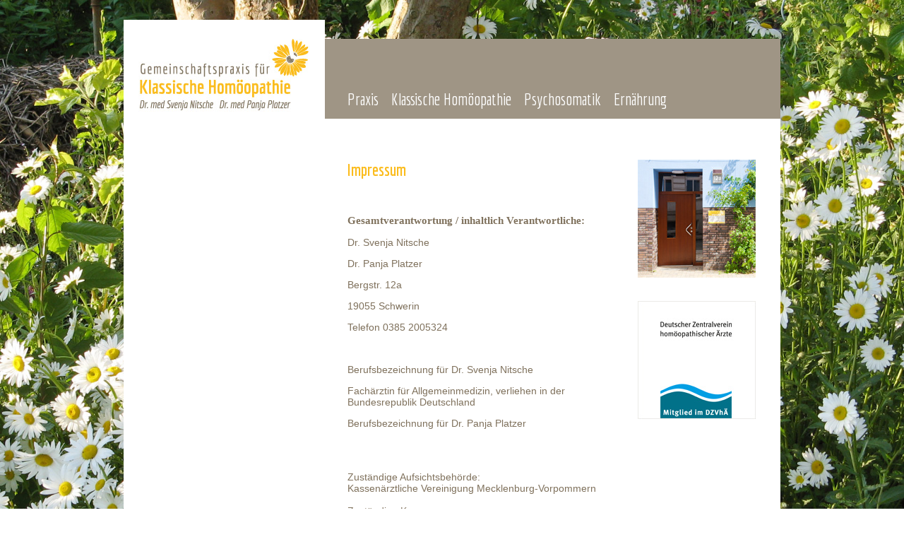

--- FILE ---
content_type: text/html
request_url: https://homoeopathie-schwerin.de/home/service/impressum/index.html
body_size: 4399
content:
<!DOCTYPE html>
<html lang="en">
<head>

<meta charset="utf-8">
<!-- 
	—————————————————
	|                |
	|   Bergwerk IT  |
	|       &        |
	| Sebastian Gall |
	|                |
	—————————————————

	This website is powered by TYPO3 - inspiring people to share!
	TYPO3 is a free open source Content Management Framework initially created by Kasper Skaarhoj and licensed under GNU/GPL.
	TYPO3 is copyright 1998-2019 of Kasper Skaarhoj. Extensions are copyright of their respective owners.
	Information and contribution at https://typo3.org/
-->

<base href="">


<meta name="generator" content="TYPO3 CMS">
<meta name="viewport" content="width=device-width">
<meta name="apple-mobile-web-app-capable" content="no">
<meta name="apple-mobile-web-app-status-bar-style" content="black">
<meta name="robots" content="index,follow">


<link rel="stylesheet" type="text/css" href="../../../typo3temp/assets/css/d42b6e1bdf.css%3F1602240604.css" media="all">






<title>Home - Impressum - Homöopathiepraxis Schwerin </title>      <script src="../../../fileadmin/js/jquery-2.1.0.min.js"></script>
      <script src="../../../fileadmin/js/menu.js"></script>
      <link href='https://fonts.googleapis.com/css?family=Economica:400,700' rel='stylesheet' type='text/css'>
      <link rel="stylesheet" href="../../../fileadmin/css/style.css">
</head>
<body>
<div id="page">
  <div id="header">
    <div id="logo">
      
<div id="c39" class="frame frame-default frame-type-image frame-layout-0"><div class="ce-image ce-center ce-above"><div class="ce-gallery" data-ce-columns="1" data-ce-images="1"><div class="ce-outer"><div class="ce-inner"><div class="ce-row"><div class="ce-column"><figure class="image"><a href="../../../index.html"><img class="image-embed-item" src="../../../fileadmin/user_upload/fxlogo.jpg" width="243" height="103" alt="" /></a></figure></div></div></div></div></div></div></div>


    </div>
    <div id="headerMenu">
      <nav class="navbar navbar-default" role="navigation">
  <div class="collapse navbar-collapse" id="bs-example-navbar-collapse-1"><ul><li><a href="../../praxis/ueber-uns/index.html">Praxis</a><ul><li><a href="../../praxis/ueber-uns/index.html">Über uns</a></li><li><a href="../../praxis/dr-nitsche/index.html">Dr. Nitsche</a></li><li><a href="../../praxis/dr-platzer/index.html">Dr. Platzer</a></li></ul></li><li><a href="../../klassische-homoeopathie/was-ist-homoeopathie/index.html">Klassische Homöopathie</a><ul><li><a href="../../klassische-homoeopathie/was-ist-homoeopathie/index.html">Was ist Homöopathie</a></li><li><a href="../../klassische-homoeopathie/indikationen/index.html">Indikationen</a></li><li><a href="../../klassische-homoeopathie/homoeopathische-erstanamnese/index.html">Homöopathische Erstanamnese</a></li><li><a href="../../klassische-homoeopathie/homoeopathisches-folgegespraech/index.html">Homöopathisches Folgegespräch</a></li><li><a href="../../klassische-homoeopathie/behandlungsverlauf/index.html">Behandlungsverlauf</a></li><li><a href="../../klassische-homoeopathie/akute-behandlungen/index.html">Akute Behandlungen</a></li><li><a href="../../klassische-homoeopathie/selbstbehandlung/index.html">Selbstbehandlung</a></li><li><a href="../../klassische-homoeopathie/abrechnung/index.html">Abrechnung</a></li><li><a href="../../klassische-homoeopathie/links-und-literatur/index.html">Links und Literatur</a></li></ul></li><li><a href="../../psychosomatik/allgemeines/index.html">Psychosomatik</a><ul><li><a href="../../psychosomatik/allgemeines/index.html">Allgemeines</a></li><li><a href="../../psychosomatik/arbeitsweise/index.html">Arbeitsweise</a></li><li><a href="../../psychosomatik/indikationen/index.html">Indikationen</a></li><li><a href="../../psychosomatik/abrechnungkostenerstattung/index.html">Abrechnung/Kostenerstattung</a></li><li><a href="../../psychosomatik/links-und-literatur/index.html">Links und Literatur</a></li></ul></li><li><a href="../../ernaehrung/allgemeines/index.html">Ernährung</a><ul><li><a href="../../ernaehrung/allgemeines/index.html">Allgemeines</a></li><li><a href="../../ernaehrung/indikationen/index.html">Indikationen</a></li><li><a href="../../ernaehrung/links-und-literatur/index.html">Links und Literatur</a></li></ul></li></ul></div>
  </nav>
    </div>
  </div>
  <div id="main">
    <div id="leftSide">
      
      	  
              &nbsp;
            
      	
    </div>
    
    
    
    
      <div id="content-2cols">
  
<div id="c87" class="frame frame-default frame-type-text frame-layout-0"><header><h2 class="">
				Impressum
			</h2></header><p>&nbsp;</p><p><b><span style="font-size:11.0pt; font-family: &quot;Calibri&quot;,&quot;sans-serif&quot;">Gesamtverantwortung / inhaltlich Verantwortliche:</span></b></p><p>Dr. Svenja Nitsche </p><p>Dr. Panja Platzer</p><p>Bergstr. 12a</p><p> 19055 Schwerin </p><p>Telefon 0385 2005324</p><p>&nbsp;</p><p>Berufsbezeichnung für Dr. Svenja Nitsche</p><p>Fachärztin für Allgemeinmedizin, verliehen in der Bundesrepublik Deutschland</p><p>Berufsbezeichnung für Dr. Panja Platzer</p><p>&nbsp;</p><p><br /> Zuständige Aufsichtsbehörde:<br /> Kassenärztliche Vereinigung Mecklenburg-Vorpommern<br /> &nbsp;<br /> Zuständige Kammer:<br /> Ärztekammer Mecklenburg-Vorpommern<br /> &nbsp;<br /> Berufsrechtliche Regelungen:<br /> Berufsordnung der Landesärztekammer Mecklenburg-Vorpommern, Heilberufsgesetz des Landes &nbsp;Mecklenburg-Vorpommern</p><p><b>HAFTUNGSAUSSCHLUSS</b></p><p>1. Inhalt des Onlineangebotes<br /> Diese Website wurde mit größtmöglicher Sorgfalt recherchiert und zusammengestellt. Der Anbieter (Gemeinschaftspraxis Homöopathie) übernimmt keinerlei Gewähr für die Aktualität, Korrektheit, Vollständigkeit oder Qualität der bereitgestellten Informationen. Haftungsansprüche gegen den Anbieter, welche sich auf Schäden materieller oder ideeller Art beziehen, die durch die Nutzung oder Nichtnutzung der dargebotenen Informationen bzw. durch die Nutzung fehlerhafter und unvollständiger Informationen verursacht wurden, sind grundsätzlich ausgeschlossen, sofern seitens des Anbieters kein nachweislich vorsätzliches oder grob fahrlässiges Verschulden vorliegt. Alle Angebote sind freibleibend und unverbindlich.</p><p>2. Verweise und Links<br /> Für alle externen Links gilt: Der Anbieter hat keinerlei Einfluss auf die Inhalte der verlinkten Seiten. Deshalb distanzieren wir uns hiermit von allen Inhalten, die auf diesen verlinkten Seiten zu finden sind, inklusive aller Unterseiten. Diese Erklärung gilt für alle auf boddinobst.de veröffentlichten Links und für alle Inhalte der Seiten, zu denen Links oder Banner führen.</p><p>3. Urheber- und Kennzeichenrecht<br /> Das Copyright für veröffentlichte, vom Anbieter selbst erstellte Grafiken, Fotografien und Texte bleibt allein beim Anbieter. Eine Vervielfältigung oder Verwendung in anderen elektronischen oder gedruckten Publikationen ist ohne ausdrückliche Zustimmung des Anbieters nicht gestattet. Dies betrifft insbesondere alle Bilddokumente und Fotografien, die urheberrechtlich geschützt sind. Ohne vorherige schriftliche Genehmigung durch den Anbieter bzw. die jeweiligen Fotografen dürfen diese Fotos nicht veröffentlicht, vervielfältigt, verändert, verbreitet, für gewerbliche Zwecke oder auf andere Weise genutzt werden.</p><p>4. Datenschutz<br /> Sofern innerhalb des Internetangebotes die Möglichkeit zur Eingabe persönlicher oder geschäftlicher Daten (E-Mail-Adressen, Namen, Anschriften) besteht, erfolgt die Preisgabe dieser Daten seitens des Nutzers auf ausdrücklich freiwilliger Basis. Durch das Aufrufen der Webseiten des Anbieters können Informationen über den Zugriff (z.B. Datum, Uhrzeit, besuchte Seiten) gespeichert werden. Diese Daten sind keine personenbezogenen sondern anonymisierte Daten, die ausschließlich zu statistischen Zwecken ausgewertet werden. Eine Weitergabe an Dritte findet nicht statt. Die Nutzung der im Rahmen des Impressums oder vergleichbarer Angaben veröffentlichten Kontaktdaten wie Postanschriften, Telefon- und Faxnummern sowie E-Mailadressen durch Dritte zur Übersendung von nicht ausdrücklich angeforderten Informationen ist nicht gestattet. Rechtliche Schritte gegen die Versender von sogenannten Spam-Mails bei Verstößen gegen dieses Verbot sind ausdrücklich vorbehalten.&nbsp;</p><p>5. Rechtswirksamkeit dieses Haftungsausschlusses&nbsp;</p><p>Dieser Haftungsausschluss ist als Teil des Internetangebotes zu betrachten, von dem aus auf diese Seite verwiesen wurde. Sofern Teile oder einzelne Formulierungen dieses Textes der geltenden Rechtslage nicht, nicht mehr oder nicht vollständig entsprechen sollten, bleiben die übrigen Teile des Dokumentes in ihrem Inhalt und ihrer Gültigkeit davon unberührt. &nbsp; &nbsp;</p><p>6. Zusatz Piwik</p><p>Diese Website benutzt Piwik, eine Open-Source-Software zur statistischen Auswertung der Besucherzugriffe. Piwik verwendet sog. &quot;Cookies&quot;, Textdateien, die auf Ihrem Computer gespeichert werden und die eine Analyse der Benutzung der Website durch Sie ermöglichen. Die durch den Cookie erzeugten Informationen über Ihre Benutzung dieses Internetangebotes werden auf dem Server des Anbieters in Deutschland gespeichert. Die IP-Adresse wird sofort nach der Verarbeitung und vor deren Speicherung anonymisiert. Sie können die Installation der Cookies durch eine entsprechende Einstellung Ihrer Browser Software verhindern; wir weisen Sie jedoch darauf hin, dass Sie in diesem Fall gegebenenfalls nicht sämtliche Funktionen dieser Website vollumfänglich nutzen können.&nbsp;</p><p>Sie können sich hier entscheiden, ob in Ihrem Browser ein eindeutiger Webanalyse-Cookie abgelegt werden darf, um dem Betreiber der Webseite die Erfassung und Analyse verschiedener statistischer Daten zu ermöglichen.&nbsp;</p><p>Wenn Sie sich dagegen entscheiden möchten, klicken Sie den folgenden Link, um den Piwik-Deaktivierungs-Cookie in Ihrem Browser abzulegen.&nbsp;</p><p>Ihr Besuch dieser Webseite wird aktuell von der Piwik Webanalyse erfasst.</p><p>&nbsp;</p><h4>Konzept, Gestaltung, Redaktionssystem</h4><p>tokati Medienagentur <br />Bergstraße 45 <br />19055 Schwerin</p><p>Tel.: +49(0)385 57773-04 <br />Fax: +49(0)385 57773-05</p><p>Mail: <a href="mailto:mail@tokati.de" title="E-Mail an tokati Medienagentur">mail@tokati.de</a><br />Web: <a href="http://tokati.de/" title="tokati Medienagentur" target="_blank">www.tokati.de</a></p></div>


</div>
<div id="rightSide">
  
<div id="c38" class="frame frame-default frame-type-image frame-layout-0"><div class="ce-image ce-center ce-above"><div class="ce-gallery" data-ce-columns="1" data-ce-images="2"><div class="ce-outer"><div class="ce-inner"><div class="ce-row"><div class="ce-column"><figure class="image"><img class="image-embed-item" src="../../../fileadmin/user_upload/fxstart1.jpg" width="167" height="167" alt="" /></figure></div></div><div class="ce-row"><div class="ce-column"><figure class="image"><img class="image-embed-item" src="../../../fileadmin/user_upload/fxstart2.jpg" width="167" height="167" alt="" /></figure></div></div></div></div></div></div></div>


</div>
    

    <div class="trenner"></div>
  </div>
  <div id="footer">
    <div id="footerLeft">
      <nav class="navbar navbar-default" role="navigation">
  <div class="collapse navbar-collapse" id="bs-example-navbar-collapse-1"><ul><li><a href="../../../index.html">Home</a></li><li><a href="../kontakt/index.html">Kontakt</a></li><li class="active"><a href="index.html">Impressum</a></li><li><a href="../datenschutz/index.html">Datenschutz</a></li></ul></div>
  </nav>
    </div>
    <div id="footerRight">
      
<div id="c31" class="frame frame-default frame-type-text frame-layout-0"><p style="margin-bottom:0cm; margin-bottom:.0001pt"><b>Gemeinschaftspraxis für Klassische Homöopathie</b><br />Bergstraße 12a, 19055 Schwerin, Telefon 0385-200 53 24 </p><p style="margin-bottom:0cm; margin-bottom:.0001pt">Dr. med. Svenja Nitsche, E-Mail: <a href="mailto:s.nitsche@homoeopathie-schwerin.de" title="s.nitsche@homoeopathie-schwerin.de" class="mail">s.nitsche@homoeopathie-schwerin.de</a><br />Dr. med. Panja Platzer, E-Mail: <a href="mailto:p.platzer@homoeopathie-schwerin.de" title="p.platzer@homoeopathie-schwerin.de" class="mail">p.platzer@homoeopathie-schwerin.de</a></p></div>


    </div>
    <div class="trenner"></div>
  </div>
</div>




</body>
</html>

--- FILE ---
content_type: text/css
request_url: https://homoeopathie-schwerin.de/fileadmin/css/style.css
body_size: 1327
content:
body {
  height: 100%;
  background-color: #9f9585;
  background: url(../images/fxhg1920x1200.jpg) no-repeat;
  background-size: 100% auto;
  background-attachment: fixed;
  font-family: Arial, Helvetica, sans-serif;
  font-size: 14px;
  color: #7f715c;
  overflow: scroll;
}
#page {
  width: 930px;
  margin: auto;
  padding: 20px;
}
#leftSide, #footerLeft {
  width: 285px;
  float: left;
}
.trenner {
  height: 0;
  margin: 0;
  padding: 0;
  clear: both;
}
h2:first-child, h3:first-child, h4:first-child {
  margin-top: 0;
}
h2, .header2 {
  font-family: Economica,sans-serif;
  font-size: 24px;
  font-weight: bold;
  color: #fbbc1d;
}
h3, .header3 {
  font-family: Economica, sans-serif;
  font-size: 24px;
  font-weight: bold;
  color: #d9d5ce;
}
h4, .header4 {
  font-family: Arial, Helvetica, sans-serif;
  font-size: 14px;
  font-weight: bold;
  color: #fbbc1d;
}
a {
  color: #eaa800;
  text-decoration: none;
}
a:hover {
  color: #7f715c;
}

/* Header */
#header {
  height: 140px;
  margin: 0;
  position: relative;
}
#headerMenu {
  position: absolute;
  bottom: 0;
  right: 0;
  width: 645px;
  height: 113px;
  background-color: #9f9585;
}
#headerMenu nav {
  padding: 0;
  position: absolute;
  left: 32px;
  bottom: 12px;
}
#headerMenu nav ul {
  padding: 0;
  margin: 0;
}
#headerMenu ul > li {
  position: relative;
  display: inline-block;
  margin-right: 18px;
  height: 30px;
}
#headerMenu ul > li a {
  font-family: Economica, sans-serif;
  font-size: 24px;
  color: #ffffff;
  font-weight: normal;
}
#headerMenu ul li a:hover, #headerMenu ul li.active > a, #headerMenu ul > li:hover > a {
  color: #fbbc1d;
}
/* 2. Ebene ausgeblendet*/
#headerMenu nav ul > li > ul {
  position: absolute;
  padding-top: 12px;
  top: 30px;
  left: -12px;
  Z-index: 90;
  display: none;
}
/* 2. Ebene bei hover einblenden wird derzeit durch JQuery übernommen*/
/*#headerMenu nav ul > li:hover > ul {   
  display: inline-block
  z-index:99;
}*/
#headerMenu nav ul > li > ul > li {
  height: auto;
  display: block;
  width: 200px;
  background-color: #9f9585;
  padding: 0 12px 12px 12px;
}
#headerMenu nav ul > li > ul > li:first-child {
  padding-top: 12px;
}
#headerMenu nav ul > li > ul > li a {
  font-family: Arial, Helvetica, sans-serif;
  font-size: 14px;
  color: #ffffff;
}
#headerMenu nav ul > li > ul > li a:hover, #headerMenu nav ul > li:hover > ul > li.active > a {
  color: #eaa800;
}

#logo {
  padding-top: 27px;
  width: 285px;
  height: 140px;
  background-color: #ffffff;
  text-align: center;
}

/* Main */
#main {
  padding: 58px 0;
  background-color: #ffffff;
}
#content {
  width: 578px;
  padding: 0 35px 0 32px;
  float: left;
}
#leftSide {
  width: 250px;
  padding-left: 35px;
}
#leftInfo {
  width: 230px;
  background-color: #fef6e1;
  padding: 10px;
}
#leftSide .navbar ul {
  padding-left: 15px;
}
#leftSide .navbar ul li {
  list-style-image:url('../images/pfeil_grau.png');
}
#leftSide .navbar ul li:hover, #leftSide .navbar ul li.active {
  list-style-image:url('../images/pfeil_gelb.png');
}
#leftSide .navbar ul li a {
  font-family: Arial, sans-serif;
  font-size: 14px;
  color: #7f715c;
  font-weight: normal;
}
#leftSide .navbar ul li a:hover, #leftSide .navbar ul li.active a {
  color: #eaa800;
}
#rightSide img {
  margin-bottom: 23px;
}

/* 2-Cols */
#content-2cols {
  width: 390px;
  padding: 0 21px 0 32px;
  float: left;
}
#rightSide {
  width: 167px;
  padding: 0 35px 0 0;
  float: left;
}

/* Footer */
#footer {
  padding: 22px 0 25px;
  background-color: #eceae7;
  font-family: Arial, sans-serif;
  font-size: 12px;
}
#footerLeft .navbar ul li {
  display: inline-block;
  margin-right: 18px;
      width: 40%;
    margin-bottom: 18px;
}
}
#footerLeft .navbar ul li a {
  font-family: Arial, sans-serif;
  font-size: 12px;
  color: #7f715c;
  font-weight: normal;
}
#footerLeft .navbar ul li a:hover, #leftSide .navbar ul li.active a {
  color: #eaa800;
}
#footerRight {
  width: 578px;
  float: right;
  padding-left: 32px;
  padding-right: 35px;
}







/*====== Form ======*/
#kontakt .actions nav.form-navigation .btn-group .btn-primary{
  display: block;
  width: 33%;
  height: 2em;
  border: none;
  background-color: #9f9585;
  color: #ffffff;
  font-weight: bold;
  cursor: pointer;
}

#kontakt .actions nav.form-navigation .btn-group .btn-primary:hover {
  background-color: #7f715c;
}

#kontakt .form-group .input input.form-control,
#kontakt .form-group .input textarea.xxlarge{
  width: 390px;
  background-color: #eceae7;
  border: 1px solid #9f9585;
  margin-bottom: 1em;
  height: 2em;
}

#kontakt .form-group .input textarea.xxlarge{

  height: 14em;
}

#kontakt .form-group .input .form-control:focus{
  background-color: #fff6e0;
}
































--- FILE ---
content_type: text/javascript
request_url: https://homoeopathie-schwerin.de/fileadmin/js/menu.js
body_size: 193
content:
$(document).ready(function(){
  $("#headerMenu nav ul > li").hover(function(){
    $(this).children("ul").fadeIn(500);
  },
  function(){
    $(this).children("ul").fadeOut(0);
  });
});